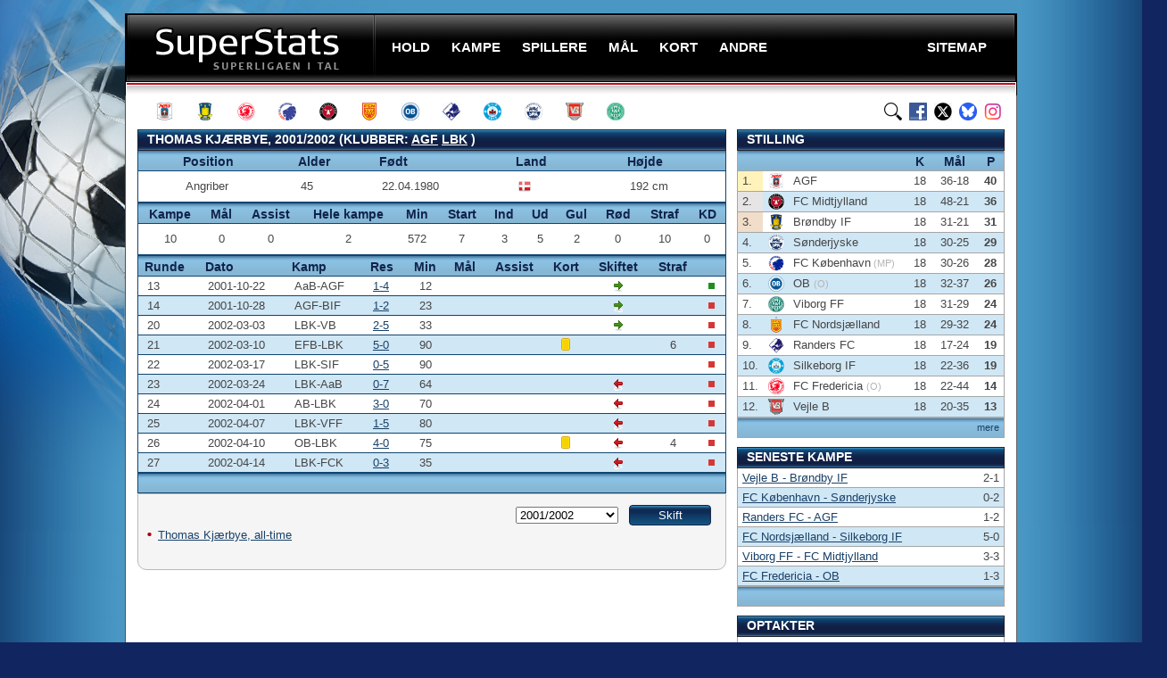

--- FILE ---
content_type: text/html; charset=UTF-8
request_url: https://superstats.dk/spillere/spiller?id=1013&aar=2001/2002
body_size: 6231
content:

 
<!doctype html public "-//W3C//DTD XHTML 1.0 Transitional//EN" "http://www.w3.org/TR/xhtml1/DTD/xhtml1-transitional.dtd">

<html xmlns="http://www.w3.org/1999/xhtml" xml:lang="en" lang="en">

<!-- Generated: 19.01.2026 00:58:10 -->


<head>

<script data-ad-client="ca-pub-1897583251110681" async src="https://pagead2.googlesyndication.com/pagead/js/adsbygoogle.js"></script>

<!-- Google tag (gtag.js) -->
<script async src="https://www.googletagmanager.com/gtag/js?id=G-E2VY15HY5G"></script>
<script>
  window.dataLayer = window.dataLayer || [];
  function gtag(){dataLayer.push(arguments);}
  gtag('js', new Date());

  gtag('config', 'G-E2VY15HY5G');
</script>




<script async src="https://fundingchoicesmessages.google.com/i/pub-1897583251110681?ers=1" nonce="Lc-V9tcQeF7hzJUud0XgJg"></script><script nonce="Lc-V9tcQeF7hzJUud0XgJg">(function() {function signalGooglefcPresent() {if (!window.frames['googlefcPresent']) {if (document.body) {const iframe = document.createElement('iframe'); iframe.style = 'width: 0; height: 0; border: none; z-index: -1000; left: -1000px; top: -1000px;'; iframe.style.display = 'none'; iframe.name = 'googlefcPresent'; document.body.appendChild(iframe);} else {setTimeout(signalGooglefcPresent, 0);}}}signalGooglefcPresent();})();</script>




<link rel="canonical" href="https://superstats.dk/spillere/spiller?id=1013&aar=2001/2002" />
<meta name="description" content="Thomas Kjærbye, 2001/2002, statistik fra superligaen i fodbold. Kampe, mål, minutter, ind- og udskiftninger, gule og røde kort, strafpoint og karantænedage, debut og seneste kamp." /><title>Thomas Kjærbye, statistik for superligaen 2001/2002 - SuperStats</title>


<meta http-equiv="Content-type" content="text/html"; charset="ISO-8859-1" />
<meta name="Keywords" content="fodbold,bold,sport,resultater,superliga,liga,em,vm,cup,pokal,pokalturnering,dbu pokal, dbu pokalen,sas,danmark,aab,ob,brøndby,brøndby if,bif,fc midtjylland,fcm,randers fc,randers,rfc,ac horsens,horsens,ach,esbjerg fb,esbjerg,efb,fc nordsjælland,fcn,sønderjyske,agf,odense,ob,fc københavn,fck,vejle,vff,silkeborg if,sif,hobro ik,hik,fodbold resultater,fodbold tabel,fodbold tabeller" />
<meta name="Robots" content="all" />
<meta name="Revisit-after" content="2" />
<meta name="Author" content="superstats.dk" />
<meta name="Copyright" content="superstats.dk, 2007-26. All rights reserved" />
<meta http-equiv="Content-language" content="dan" />
<meta name="Rating" content="General" />
<meta http-equiv="Pragma" content="no-cache" />
<meta http-equiv="Cache-Control" content="no-store" />




	
	<link rel="stylesheet" type="text/css" href="/stil.css" media="screen" />
	<link rel="apple-touch-icon" sizes="180x180" href="/apple-touch-icon.png">
	<link rel="icon" type="image/png" sizes="32x32" href="/favicon-32x32.png">
	<link rel="icon" type="image/png" sizes="16x16" href="/favicon-16x16.png">
	<link rel="manifest" href="/site.webmanifest">
	
	<script type="text/javascript" src="/js/base4.js"></script>
	<script type="text/javascript" src="/js/jquery.min.js"></script>
	<script type="text/javascript" src="/js/jquery.metadata.min.js"></script>
	<script type="text/javascript" src="/js/jquery.bgiframe.min.js"></script>
	<script type="text/javascript" src="/js/jquery.js"></script>
    <script type="text/javascript" src="/js/sort-table.js"></script>
	<script src="https://code.jquery.com/jquery-2.1.1.min.js" type="text/javascript"></script>

	<link rel="stylesheet" type="text/css" href="/css/sorTable.css" media="screen" />
	<script type="text/javascript" src="/js/jquery.js"></script>
	<script type="text/javascript" src="/js/jquery.tablesorter.min.js"></script>
	<script type="text/javascript" src="/js/jquery.tablesorter.js"></script>
	<script type="text/javascript" src="/js/superstats_tools.js"></script>



<script>
$(document).ready(function(){
	$("#search-box").keyup(function(){
		$.ajax({
		type: "POST",
		url: "/sog/readPlayer.php",
		data:'keyword='+$(this).val(),
		beforeSend: function(){
			$("#search-box").css("background","#FFF url(/images/LoaderIcon.gif) no-repeat 165px");
		},
		success: function(data){
			$("#suggesstion-box").show();
			$("#suggesstion-box").html(data);
			$("#search-box").css("background","#FFF");
		}
		});
	});
});

function selectPlayer(val) {
$("#search-box").val(val);
$("#suggesstion-box").hide();
}
</script>

</head>

<body>

<script>
  (function(i,s,o,g,r,a,m){i['GoogleAnalyticsObject']=r;i[r]=i[r]||function(){
  (i[r].q=i[r].q||[]).push(arguments)},i[r].l=1*new Date();a=s.createElement(o),
  m=s.getElementsByTagName(o)[0];a.async=1;a.src=g;m.parentNode.insertBefore(a,m)
  })(window,document,'script','//www.google-analytics.com/analytics.js','ga');

  ga('create', 'UA-48121631-1', 'superstats.dk');
  ga('send', 'pageview');

</script>

<div id="outer">

  <div id="wrap">

   <div id="header">

  <h4 id="logo"><a href="/">SuperStats</a></h4>
      <ul id="nav">
        <li><span><a class="menu" onclick="void(0)"><span>Hold</span></a>
          <ul>
			<li><a href="/hold/sason?id=13" class="menu">AGF</a></li>
			<li><a href="/hold/sason?id=2" class="menu">Brøndby IF</a></li>
			<li><a href="/hold/sason?id=39" class="menu">FC Fredericia</a></li>
			<li><a href="/hold/sason?id=4" class="menu">FC København</a></li>
			<li><a href="/hold/sason?id=5" class="menu">FC Midtjylland</a></li>
			<li><a href="/hold/sason?id=6" class="menu">FC Nordsjælland</a></li>
			<li><a href="/hold/sason?id=7" class="menu">OB</a></li>
			<li><a href="/hold/sason?id=8" class="menu">Randers FC</a></li>
 			<li><a href="/hold/sason?id=9" class="menu">Silkeborg IF</a></li>
			<li><a href="/hold/sason?id=26" class="menu">Sønderjyske</a></li>
			<li><a href="/hold/sason?id=10" class="menu">Vejle BK</a></li>
 			<li><a href="/hold/sason?id=11" class="menu">Viborg FF</a></li>

			</ul>
        </li>
        <li><a class="menu" onclick="void(0)"><span>Kampe</span></a>
          <ul>
			<li><a href="/stilling/" class="menu">Stillingen</a></li>
			<li><a href="/program" class="menu">Kampprogram</a></li>
			<li><a href="/tilskuere/" class="menu">Tilskuere</a></li>
			<li><a href="/streak/" class="menu">Serier</a></li>
          </ul>
        </li>
        <li><a class="menu" onclick="void(0)"><span>Spillere</span></a>
          <ul>
			<li><a href="/spillere/spilletid" class="menu">Spilletid</a></li>
			<li><a href="/spillere/udl-klub" class="menu">Udlændinge</a></li>
			<li><a href="/spillere/alder" class="menu">Yngst / ældst</a></li>
			<li><a href="/spillere/trans/" class="menu">Klub-skifter</a></li>
			<li><a href="/spillere/kontrakt-udlob" class="menu">Kontrakter</a></li>
          </ul>
        </li>
        <li><a class="menu" onclick="void(0)"><span>Mål</span></a>
          <ul>
			<li><a href="/maal/" class="menu">Topscorere</a></li>
			<li><a href="/maal/assist" class="menu">Assist</a></li>
			<li><a href="/maal/plus-assist" class="menu">Mål + assist</a></li>
			<li><a href="/maal/straffespark/" class="menu">Straffespark</a></li>
			<li><a href="/maal/selvmaal" class="menu">Selvmål</a></li>
			<li><a href="/maal/minutter" class="menu">Minutter</a></li>
			<li><a href="/maal/runde" class="menu">Runder</a></li>
			<li><a href="/maal/over-under" class="menu">Over/Under</a></li>
          </ul>
        </li>
        <li><a class="menu" onclick="void(0)"><span>Kort</span></a>
          <ul>/
			<li><a href="/kort/" class="menu">Kort</a></li>
			<li><a href="/kort/dommere/dommere" class="menu">Dommere</a></li>
			<li><a href="/kort/rode" class="menu">Udvisninger</a></li>
			<li><a href="/kort/karantaner" class="menu">Karantæner</a></li>
			<li><a href="/kort/fare" class="menu">I karantæne-fare</a></li>
          </ul>
        </li>
        <li><a class="menu" onclick="void(0)"><span>Andre</span></a>
           <ul>
			<li><a href="/1div/" class="menu">1. division</a></li>
			<li><a href="/pokal/" class="menu">Pokal</a></li>
			<li><a href="/europa/" class="menu">Europa</a></li>
			<li><a href="/vm/" class="menu">VM</a></li>
			<li><a href="/em/" class="menu">EM</a></li>
          </ul>
        </li>
        <li class="sitemaap"><a href="/sitemap" class="menu"><span>Sitemap</span></a>
         </li>

      </ul>

    </div>







    <div id="ikoner">
	  <a href="/hold/alltime?id=13" class="agf" title="AGF"></a>
      <a href="/hold/alltime?id=2" class="brondby" title="Brøndby IF"></a>
      <a href="/hold/alltime?id=39" class="fredericia" title="FC Fredericia"></a>
      <a href="/hold/alltime?id=4" class="fck" title="FC København"></a>
      <a href="/hold/alltime?id=5" class="fcm" title="FC Midtjylland"></a>
      <a href="/hold/alltime?id=6" class="fcn" title="FC Nordsjælland"></a>
	  <a href="/hold/alltime?id=7" class="ob" title="OB"></a>
      <a href="/hold/alltime?id=8" class="randersfc" title="Randers FC"></a>
      <a href="/hold/alltime?id=9" class="silkeborgif" title="Silkeborg IF"></a>
  	  <a href="/hold/alltime?id=26" class="sonderjyske" title="Sønderjyske"></a>
      <a href="/hold/alltime?id=10" class="vejle" title="Vejle BK"></a>	  
      <a href="/hold/alltime?id=11" class="viborgff" title="Viborg FF"></a>
  

	  <a href="https://www.instagram.com/superstats.dk/" class="instagram" title="SuperStats på Instagram"></a>
	  <a href="https://bsky.app/profile/superstats.dk" class="bluesky" title="SuperStats på BlueSky"></a>
	  <a href="https://www.x.com/superstats_dk" class="twitter" title="SuperStats på X" /></a>
	  <a href="https://www.facebook.com/superstats.dk" class="facebook" title="SuperStats på Facebook"></a>
	  <a href="/sog/" class="find" title="Søg på SuperStats" /></a>

</div>

    
    <div id="content">


<div id="fb-root"></div>
<script>(function(d, s, id) {
  var js, fjs = d.getElementsByTagName(s)[0];
  if (d.getElementById(id)) return;
  js = d.createElement(s); js.id = id;
  js.src = "//connect.facebook.net/da_DK/all.js#xfbml=1";
  fjs.parentNode.insertBefore(js, fjs);
}(document, 'script', 'facebook-jssdk'));</script>





	  
  <div class="site-banner-left">
            <div id="leftAds">
<script async src="https://pagead2.googlesyndication.com/pagead/js/adsbygoogle.js"></script>
<!-- sides -->
<ins class="adsbygoogle"
     style="display:inline-block;width:160px;height:600px"
     data-ad-client="ca-pub-1897583251110681"
     data-ad-slot="4898300475"></ins>
<script>
     (adsbygoogle = window.adsbygoogle || []).push({});
</script>
            </div>	
          </div>
          <div class="site-banner-right">
            <div id="rightAds">
<script async src="https://pagead2.googlesyndication.com/pagead/js/adsbygoogle.js"></script>
<!-- rightads -->
<ins class="adsbygoogle"
     style="display:inline-block;width:160px;height:600px"
     data-ad-client="ca-pub-1897583251110681"
     data-ad-slot="5290603593"></ins>
<script>
     (adsbygoogle = window.adsbygoogle || []).push({});
</script>
            </div>
          </div>
		  



         <div id='club' class='box full blue multipleheader'>
           <h2>Thomas Kjærbye, 2001/2002 (Klubber: <a style='color:white;' href ='/hold/sason?id=13&amp;aar=2001/2002'>AGF</a>&nbsp;<a style='color:white;' href ='/hold/sason?id=15&amp;aar=2001/2002'>LBK</a>&nbsp;)</h2>
           <table cellpadding='0' cellspacing='0'>
 		
             <thead>
               <tr>

				 <th>&nbsp;</th>
                 <th class='leftalign'>Position</th>
                 <th class='leftalign'>Alder</th>
                 <th class='leftalign'>Født</th>
                 <th class='leftalign'>Land</th>
				 <th class='leftalign'></th>
                 <th class='leftalign'>Højde</th>
               </tr>
             </thead>
             <tbody>
 		<tr><td>&nbsp;</td><td class='leftalign'>Angriber</td><td class='leftalign' style='height: 30px;'>45</td><td class='leftalign' style='height: 30px;'>22.04.1980</td><td class='leftalign' style='height: 30px;'><img style='padding: 0; margin: 0; border: 0; background: none;' width='14' height='14' src='/flag/denmark.png' alt='Danmark' title='Danmark'></td><td class='leftalign' style='height: 30px;'></td><td class='leftalign' style='height: 30px;'>192 cm</td></tr></tbody></table></div>
         <div id='club' class='box full blue multipleheader'>
           <table cellpadding='0' cellspacing='0'>
             <thead>
               <tr>
                 <th>Kampe</th>
                 <th>Mål</th>
                 <th>Assist</th>
                 <th>Hele kampe</th>
                 <th title='Minutter'>Min</th>
                 <th>Start</th>
                 <th>Ind</th>
                 <th>Ud</th>
                 <th>Gul</th>
                 <th>Rød</th>
                 <th title='Strafpoint'>Straf</th>
                 <th title='Karantænedage'>KD</th>
               </tr>
             </thead>
             <tbody>
 		<tr><td style='height: 30px;'>10</td><td style='height: 30px;'>0</td><td style='height: 30px;'>0</td><td>2</td><td style='height: 30px;'>572</td><td style='height: 30px;'>7</td><td style='height: 30px;'>3</td><td style='height: 30px;'>5</td><td style='height: 30px;'>2</td><td style='height: 30px;'>0</td><td style='height: 30px;'>10</td><td style='height: 30px;'>0</td></tr></tbody></table></div>
         <div class='box full blue multipleheader'>
           <table cellpadding='0' cellspacing='0'>
             <thead>
               <tr>
                 <th class='leftalign'>Runde</th>
                 <th class='leftalign'>Dato</th>
                 <th class='leftalign'>Kamp</th>
                 <th class='leftalign'>Res</th>
                 <th>Min</th>
                 <th>Mål</th>
				 <th>Assist</th>
                 <th>Kort</th>
                 <th>Skiftet</th>
                 <th>Straf</th>
				 <th>&nbsp;</th>
               </tr>
             </thead>
             <tbody>
 		<tr><td class='leftalign'>13</td><td class='leftalign'>2001-10-22</td><td class='leftalign'>AaB-AGF</td><td class='leftalign'><a href='/kampe/2002'>1-4</a></td><td>12</td><td>&nbsp;</td><td>&nbsp;</td><td>&nbsp;</td><td><span class='icon playerin'></span></td><td>&nbsp;</td><td><img src='/images/prik_w.jpg' height='7' width='7' style='padding: 0; margin: 0; border: 0; background: none;' title='Vundet'> </td></tr><tr><td class='leftalign'>14</td><td class='leftalign'>2001-10-28</td><td class='leftalign'>AGF-BIF</td><td class='leftalign'><a href='/kampe/2003'>1-2</a></td><td>23</td><td>&nbsp;</td><td>&nbsp;</td><td>&nbsp;</td><td><span class='icon playerin'></span></td><td>&nbsp;</td><td><img src='/images/prik_l.jpg' height='7' width='7' style='padding: 0; margin: 0; border: 0; background: none;' title='Tabt'> </td></tr><tr><td class='leftalign'>20</td><td class='leftalign'>2002-03-03</td><td class='leftalign'>LBK-VB</td><td class='leftalign'><a href='/kampe/2040'>2-5</a></td><td>33</td><td>&nbsp;</td><td>&nbsp;</td><td>&nbsp;</td><td><span class='icon playerin'></span></td><td>&nbsp;</td><td><img src='/images/prik_l.jpg' height='7' width='7' style='padding: 0; margin: 0; border: 0; background: none;' title='Tabt'> </td></tr><tr><td class='leftalign'>21</td><td class='leftalign'>2002-03-10</td><td class='leftalign'>EFB-LBK</td><td class='leftalign'><a href='/kampe/2047'>5-0</a></td><td>90</td><td>&nbsp;</td><td>&nbsp;</td><td><span class='icon yellow'></span></td><td></td><td>6</td><td><img src='/images/prik_l.jpg' height='7' width='7' style='padding: 0; margin: 0; border: 0; background: none;' title='Tabt'> </td></tr><tr><td class='leftalign'>22</td><td class='leftalign'>2002-03-17</td><td class='leftalign'>LBK-SIF</td><td class='leftalign'><a href='/kampe/2052'>0-5</a></td><td>90</td><td>&nbsp;</td><td>&nbsp;</td><td>&nbsp;</td><td></td><td>&nbsp;</td><td><img src='/images/prik_l.jpg' height='7' width='7' style='padding: 0; margin: 0; border: 0; background: none;' title='Tabt'> </td></tr><tr><td class='leftalign'>23</td><td class='leftalign'>2002-03-24</td><td class='leftalign'>LBK-AaB</td><td class='leftalign'><a href='/kampe/2059'>0-7</a></td><td>64</td><td>&nbsp;</td><td>&nbsp;</td><td>&nbsp;</td><td><span class='icon playerout'></span></td><td>&nbsp;</td><td><img src='/images/prik_l.jpg' height='7' width='7' style='padding: 0; margin: 0; border: 0; background: none;' title='Tabt'> </td></tr><tr><td class='leftalign'>24</td><td class='leftalign'>2002-04-01</td><td class='leftalign'>AB-LBK</td><td class='leftalign'><a href='/kampe/2064'>3-0</a></td><td>70</td><td>&nbsp;</td><td>&nbsp;</td><td>&nbsp;</td><td><span class='icon playerout'></span></td><td>&nbsp;</td><td><img src='/images/prik_l.jpg' height='7' width='7' style='padding: 0; margin: 0; border: 0; background: none;' title='Tabt'> </td></tr><tr><td class='leftalign'>25</td><td class='leftalign'>2002-04-07</td><td class='leftalign'>LBK-VFF</td><td class='leftalign'><a href='/kampe/2071'>1-5</a></td><td>80</td><td>&nbsp;</td><td>&nbsp;</td><td>&nbsp;</td><td><span class='icon playerout'></span></td><td>&nbsp;</td><td><img src='/images/prik_l.jpg' height='7' width='7' style='padding: 0; margin: 0; border: 0; background: none;' title='Tabt'> </td></tr><tr><td class='leftalign'>26</td><td class='leftalign'>2002-04-10</td><td class='leftalign'>OB-LBK</td><td class='leftalign'><a href='/kampe/2078'>4-0</a></td><td>75</td><td>&nbsp;</td><td>&nbsp;</td><td><span class='icon yellow'></span></td><td><span class='icon playerout'></span></td><td>4</td><td><img src='/images/prik_l.jpg' height='7' width='7' style='padding: 0; margin: 0; border: 0; background: none;' title='Tabt'> </td></tr><tr><td class='leftalign'>27</td><td class='leftalign'>2002-04-14</td><td class='leftalign'>LBK-FCK</td><td class='leftalign'><a href='/kampe/2083'>0-3</a></td><td>35</td><td>&nbsp;</td><td>&nbsp;</td><td>&nbsp;</td><td><span class='icon playerout'></span></td><td>&nbsp;</td><td><img src='/images/prik_l.jpg' height='7' width='7' style='padding: 0; margin: 0; border: 0; background: none;' title='Tabt'> </td></tr></tbody><tfoot><tr><td colspan='11'>&nbsp;</td></tr></tfoot></table>


          <div class='cornerbottom'>
            <form method='GET' action='/spillere/spiller'>

              <p class='form-item-right'>
                <input type='submit' value='Skift' class='knap' />
              </p>


              <p class='form-item-right'>
				<input type='hidden' name='id' value='1013'>
                <select name='aar'><option value='2001/2002' selected>2001/2002<option value='2000/2001'>2000/2001<option value='1999/2000'>1999/2000              </select>


</p>

            </form>








<p>&nbsp;</p>


<ul>

<li><a href='/spillere/spiller-alltime?id=1013'>Thomas Kjærbye, all-time</a></p></ul>
</div></div>







		</div>

    <div id="hojre">









<div class="box hojre blue">






<h2>Stilling</h2>
<table cellpadding="0" cellspacing="0" id="tabel1">
<thead>

<tr>
  <th colspan="3" width="333">&nbsp;</th>
  <th class="cntr" width="15">K</th>
  <th class="cntr" width="36">Mål</th>
  <th class="cntr" width="16">P</th>
</tr>

</thead>

            <tfoot><tr><td colspan="6"><span class="right"><a href="/stilling/" class="hojre_mere">mere</a></span></td></tr></tfoot>
            <tbody>
<tr><td class='guld'>1.</td><td class='leftalign'><img src='/images/logo/teams/13.png' width='18' height='18' style='margin: auto; display: block; border: 0; background: none;' alt='AGF'></td><td class='leftalign'>AGF</td><td class='cntr'>18</td><td class='cntr'>36-18</td><td class='cntr'><strong>40</strong></td></tr><tr><td class='solv'>2.</td><td class='leftalign'><img src='/images/logo/teams/5.png' width='18' height='18' style='margin: auto; display: block; border: 0; background: none;' alt='FCM'></td><td class='leftalign'>FC Midtjylland</td><td class='cntr'>18</td><td class='cntr'>48-21</td><td class='cntr'><strong>36</strong></td></tr><tr><td class='bronze'>3.</td><td class='leftalign'><img src='/images/logo/teams/2.png' width='18' height='18' style='margin: auto; display: block; border: 0; background: none;' alt='BIF'></td><td class='leftalign'>Brøndby IF</td><td class='cntr'>18</td><td class='cntr'>31-21</td><td class='cntr'><strong>31</strong></td></tr><tr><td class='stilling'>4.</td><td class='leftalign'><img src='/images/logo/teams/26.png' width='18' height='18' style='margin: auto; display: block; border: 0; background: none;' alt='SJF'></td><td class='leftalign'>Sønderjyske</td><td class='cntr'>18</td><td class='cntr'>30-25</td><td class='cntr'><strong>29</strong></td></tr><tr><td class='stilling'>5.</td><td class='leftalign'><img src='/images/logo/teams/4.png' width='18' height='18' style='margin: auto; display: block; border: 0; background: none;' alt='FCK'></td><td class='leftalign'>FC København<span class='bogstaver'> (MP)</span></td><td class='cntr'>18</td><td class='cntr'>30-26</td><td class='cntr'><strong>28</strong></td></tr><tr><td class='stilling'>6.</td><td class='leftalign'><img src='/images/logo/teams/7.png' width='18' height='18' style='margin: auto; display: block; border: 0; background: none;' alt='OB'></td><td class='leftalign'>OB <span class='bogstaver'>(O)</span></td><td class='cntr'>18</td><td class='cntr'>32-37</td><td class='cntr'><strong>26</strong></td></tr><tr><td class='stilling'>7.</td><td class='leftalign'><img src='/images/logo/teams/11.png' width='18' height='18' style='margin: auto; display: block; border: 0; background: none;' alt='VFF'></td><td class='leftalign'>Viborg FF</td><td class='cntr'>18</td><td class='cntr'>31-29</td><td class='cntr'><strong>24</strong></td></tr><tr><td class='stilling'>8.</td><td class='leftalign'><img src='/images/logo/teams/6.png' width='18' height='18' style='margin: auto; display: block; border: 0; background: none;' alt='FCN'></td><td class='leftalign'>FC Nordsjælland</td><td class='cntr'>18</td><td class='cntr'>29-32</td><td class='cntr'><strong>24</strong></td></tr><tr><td class='stilling'>9.</td><td class='leftalign'><img src='/images/logo/teams/8.png' width='18' height='18' style='margin: auto; display: block; border: 0; background: none;' alt='RFC'></td><td class='leftalign'>Randers FC</td><td class='cntr'>18</td><td class='cntr'>17-24</td><td class='cntr'><strong>19</strong></td></tr><tr><td class='stilling'>10.</td><td class='leftalign'><img src='/images/logo/teams/9.png' width='18' height='18' style='margin: auto; display: block; border: 0; background: none;' alt='SIF'></td><td class='leftalign'>Silkeborg IF</td><td class='cntr'>18</td><td class='cntr'>22-36</td><td class='cntr'><strong>19</strong></td></tr><tr><td class='stilling'>11.</td><td class='leftalign'><img src='/images/logo/teams/39.png' width='18' height='18' style='margin: auto; display: block; border: 0; background: none;' alt='FCF'></td><td class='leftalign'>FC Fredericia <span class='bogstaver'>(O)</span></td><td class='cntr'>18</td><td class='cntr'>22-44</td><td class='cntr'><strong>14</strong></td></tr><tr><td class='stilling'>12.</td><td class='leftalign'><img src='/images/logo/teams/10.png' width='18' height='18' style='margin: auto; display: block; border: 0; background: none;' alt='VB'></td><td class='leftalign'>Vejle B</td><td class='cntr'>18</td><td class='cntr'>20-35</td><td class='cntr'><strong>13</strong></td></tr>
            </tbody>
          </table>





<div id="space10"></div>



          <h2>Seneste kampe</h2>
        <table cellpadding="0" cellspacing="0">
          <thead>
          </thead>
          <tfoot><tr><td colspan="2">&nbsp;</td></tr></tfoot>
          <tbody>
<tr><td class='hojreleftalign'><a href='/kampe/6952' class='hojre'>Vejle B - Brøndby IF</a></td><td class='hojrerightalign'>2-1</td></tr><tr><td class='hojreleftalign'><a href='/kampe/6948' class='hojre'>FC København - Sønderjyske</a></td><td class='hojrerightalign'>0-2</td></tr><tr><td class='hojreleftalign'><a href='/kampe/6951' class='hojre'>Randers FC - AGF</a></td><td class='hojrerightalign'>1-2</td></tr><tr><td class='hojreleftalign'><a href='/kampe/6950' class='hojre'>FC Nordsjælland - Silkeborg IF</a></td><td class='hojrerightalign'>5-0</td></tr><tr><td class='hojreleftalign'><a href='/kampe/6953' class='hojre'>Viborg FF - FC Midtjylland</a></td><td class='hojrerightalign'>3-3</td></tr><tr><td class='hojreleftalign'><a href='/kampe/6949' class='hojre'>FC Fredericia - OB</a></td><td class='hojrerightalign'>1-3</td></tr>          </tbody>
        </table>



<div id="space10"></div>


          <h2>Optakter</h2>
        <table cellpadding="0" cellspacing="0">
          <thead>
          </thead>
          <tfoot><tr><td colspan="2"><span class="right"><a href="/program" class="hojre_mere">mere</a></span></td></tr></tfoot>
          <tbody>



<tr><td class='hojreleftalign'><a href='/optakt/6954' class='hojre'>AGF - OB</a></td><td class='hojrerightalign'>06/02 19:00</td></tr><tr><td class='hojreleftalign'><a href='/optakt/6957' class='hojre'>Silkeborg IF - Viborg FF</a></td><td class='hojrerightalign'>08/02 14:00</td></tr><tr><td class='hojreleftalign'><a href='/optakt/6956' class='hojre'>FC Nordsjælland - Sønderjyske</a></td><td class='hojrerightalign'>08/02 14:00</td></tr><tr><td class='hojreleftalign'><a href='/optakt/6958' class='hojre'>FC Midtjylland - FC København</a></td><td class='hojrerightalign'>08/02 16:00</td></tr><tr><td class='hojreleftalign'><a href='/optakt/6955' class='hojre'>Brøndby IF - Randers FC</a></td><td class='hojrerightalign'>08/02 18:00</td></tr><tr><td class='hojreleftalign'><a href='/optakt/6959' class='hojre'>Vejle B - FC Fredericia</a></td><td class='hojrerightalign'>09/02 19:00</td></tr>
          </tbody>
        </table>



      </div>


<div id="space20"></div>



<div class="right"><a href="https://twitter.com/superstats_dk" class="twitter-follow-button" data-show-count="false" data-lang="da" data-align="right">Følg @superstats_dk</a><script>!function(d,s,id){var js,fjs=d.getElementsByTagName(s)[0],p=/^http:/.test(d.location)?'http':'https';if(!d.getElementById(id)){js=d.createElement(s);js.id=id;js.src=p+'://platform.twitter.com/widgets.js';fjs.parentNode.insertBefore(js,fjs);}}(document, 'script', 'twitter-wjs');</script></div>



    </div><!-- /menuhojre -->  
    

    
    <div id="footer">

      <ul>
        <li>SuperStats - superligaen i tal</li>
        <li>Copyright &copy; 2007-26</li>
        <li><a href="/sitemap" class="foot">Sitemap</a></li>
        <li><a href="/om" class="foot">Om SuperStats</a></li>
        <li><a href="https://superstats.dk/mobil/" class="foot">Mobilversion</a></li>
		<li><a href="/annoncer" class="foot">Annoncørbetalt</a></li>
        <li><a href="mailto:superstats@superstats.dk" title="Send SuperStats en email" class="foot">Kontakt SuperStats</a></li>
      </ul>
	   </div>
  </div>
</div>






<script data-cfasync="false" type="text/javascript" id="clever-core">
    /* <![CDATA[ */
        (function (document, window) {
            var a, c = document.createElement("script"), f = window.frameElement;

            c.id = "CleverCoreLoader76546";
            c.src = "https://scripts.cleverwebserver.com/db16e6aa171501bccfa39eb059e278c2.js";

            c.async = !0;
            c.type = "text/javascript";
            c.setAttribute("data-target", window.name || (f && f.getAttribute("id")));
            c.setAttribute("data-callback", "put-your-callback-function-here");
            c.setAttribute("data-callback-url-click", "put-your-click-macro-here");
            c.setAttribute("data-callback-url-view", "put-your-view-macro-here");

            try {
                a = parent.document.getElementsByTagName("script")[0] || document.getElementsByTagName("script")[0];
            } catch (e) {
                a = !1;
            }

            a || (a = document.getElementsByTagName("head")[0] || document.getElementsByTagName("body")[0]);
            a.parentNode.insertBefore(c, a);
        })(document, window);
    /* ]]> */
    </script>
	
	
	



</body>
</html>


--- FILE ---
content_type: text/html; charset=utf-8
request_url: https://www.google.com/recaptcha/api2/aframe
body_size: 268
content:
<!DOCTYPE HTML><html><head><meta http-equiv="content-type" content="text/html; charset=UTF-8"></head><body><script nonce="4NzK1zFdbvGaeAObC21WTQ">/** Anti-fraud and anti-abuse applications only. See google.com/recaptcha */ try{var clients={'sodar':'https://pagead2.googlesyndication.com/pagead/sodar?'};window.addEventListener("message",function(a){try{if(a.source===window.parent){var b=JSON.parse(a.data);var c=clients[b['id']];if(c){var d=document.createElement('img');d.src=c+b['params']+'&rc='+(localStorage.getItem("rc::a")?sessionStorage.getItem("rc::b"):"");window.document.body.appendChild(d);sessionStorage.setItem("rc::e",parseInt(sessionStorage.getItem("rc::e")||0)+1);localStorage.setItem("rc::h",'1768780694145');}}}catch(b){}});window.parent.postMessage("_grecaptcha_ready", "*");}catch(b){}</script></body></html>

--- FILE ---
content_type: application/javascript; charset=utf-8
request_url: https://fundingchoicesmessages.google.com/f/AGSKWxUlMfPdYbqFkUQINuah0gYjRARX-Ht2-6DyML676O7OLkoGubNadFosr7l0iEBCaZ3E_EtE0ZowPf_tmHt7I90nwCSKNpVtLJIwL8-6vg_H_XGmBCdPHLyaRH_boDmQZEPENax5Hd3QlCMImytKdETsIKtSQPI_tkyo-0UOvTC5WY0XnaJHVtPNXd5V/_/adseperator_.club/ads._370x270./bbad4./initlayeredwelcomead-
body_size: -1291
content:
window['b9d9d29e-98b2-49f3-b43d-56262d465fee'] = true;

--- FILE ---
content_type: application/javascript; charset=utf-8
request_url: https://fundingchoicesmessages.google.com/f/AGSKWxXb6PKIE2gm1zCzIhDwbz8pl_9grVP0ZcPEMxWsgQn40FeSYEx4ck276HdyOkcU2PiMxYD_h79NoMhCqc5lWCeP3s42_7S6DNliCJjJmeFiwrvN_Lp1YUBNK9UI3UIkHd1hW6tsDg==?fccs=W251bGwsbnVsbCxudWxsLG51bGwsbnVsbCxudWxsLFsxNzY4NzgwNjk0LDM3MzAwMDAwMF0sbnVsbCxudWxsLG51bGwsW251bGwsWzcsNl0sbnVsbCxudWxsLG51bGwsbnVsbCxudWxsLG51bGwsbnVsbCxudWxsLG51bGwsM10sImh0dHBzOi8vc3VwZXJzdGF0cy5kay9zcGlsbGVyZS9zcGlsbGVyIixudWxsLFtbOCwiTTlsa3pVYVpEc2ciXSxbOSwiZW4tVVMiXSxbMTYsIlsxLDEsMV0iXSxbMTksIjIiXSxbMTcsIlswXSJdLFsyNCwiIl0sWzI5LCJmYWxzZSJdXV0
body_size: 116
content:
if (typeof __googlefc.fcKernelManager.run === 'function') {"use strict";this.default_ContributorServingResponseClientJs=this.default_ContributorServingResponseClientJs||{};(function(_){var window=this;
try{
var np=function(a){this.A=_.t(a)};_.u(np,_.J);var op=function(a){this.A=_.t(a)};_.u(op,_.J);op.prototype.getWhitelistStatus=function(){return _.F(this,2)};var pp=function(a){this.A=_.t(a)};_.u(pp,_.J);var qp=_.Zc(pp),rp=function(a,b,c){this.B=a;this.j=_.A(b,np,1);this.l=_.A(b,_.Nk,3);this.F=_.A(b,op,4);a=this.B.location.hostname;this.D=_.Dg(this.j,2)&&_.O(this.j,2)!==""?_.O(this.j,2):a;a=new _.Og(_.Ok(this.l));this.C=new _.bh(_.q.document,this.D,a);this.console=null;this.o=new _.jp(this.B,c,a)};
rp.prototype.run=function(){if(_.O(this.j,3)){var a=this.C,b=_.O(this.j,3),c=_.dh(a),d=new _.Ug;b=_.fg(d,1,b);c=_.C(c,1,b);_.hh(a,c)}else _.eh(this.C,"FCNEC");_.lp(this.o,_.A(this.l,_.Ae,1),this.l.getDefaultConsentRevocationText(),this.l.getDefaultConsentRevocationCloseText(),this.l.getDefaultConsentRevocationAttestationText(),this.D);_.mp(this.o,_.F(this.F,1),this.F.getWhitelistStatus());var e;a=(e=this.B.googlefc)==null?void 0:e.__executeManualDeployment;a!==void 0&&typeof a==="function"&&_.Qo(this.o.G,
"manualDeploymentApi")};var sp=function(){};sp.prototype.run=function(a,b,c){var d;return _.v(function(e){d=qp(b);(new rp(a,d,c)).run();return e.return({})})};_.Rk(7,new sp);
}catch(e){_._DumpException(e)}
}).call(this,this.default_ContributorServingResponseClientJs);
// Google Inc.

//# sourceURL=/_/mss/boq-content-ads-contributor/_/js/k=boq-content-ads-contributor.ContributorServingResponseClientJs.en_US.M9lkzUaZDsg.es5.O/d=1/exm=ad_blocking_detection_executable,kernel_loader,loader_js_executable/ed=1/rs=AJlcJMzanTQvnnVdXXtZinnKRQ21NfsPog/m=cookie_refresh_executable
__googlefc.fcKernelManager.run('\x5b\x5b\x5b7,\x22\x5b\x5bnull,\\\x22superstats.dk\\\x22,\\\x22AKsRol_vHPqVwOTHceOIZChdo6lUNoSWvb7zpkvbXbAVIlkwHl7ZVc0QX38-8xBEJpvBH2CKoRC1WAJu8AsTVCzogxC3QmmYsKKcL6Cbz5icKPHnwP_FmzxiTQrtzgan555Ayk1VkO10JHlp7e0kKr28KBqG2B2Bfg\\\\u003d\\\\u003d\\\x22\x5d,null,\x5b\x5bnull,null,null,\\\x22https:\/\/fundingchoicesmessages.google.com\/f\/AGSKWxVtNbZ_A4UXvKH5AJSXkv9FVsveF2vjH69-zDl0yGUxhNXXpyh8Qdp9jAhonfavxd4zCd727GU0WW7bs8FGuW_q9dRAfaLcVRT8bvJx1GI192nDbSicWbTXNwg0kmYubpVHI79jBg\\\\u003d\\\\u003d\\\x22\x5d,null,null,\x5bnull,null,null,\\\x22https:\/\/fundingchoicesmessages.google.com\/el\/AGSKWxUs0VKhFNKBLvt81Bv0C0foTxY9rTcz10Rm4VByF7q9zv99vzD5xx9T-Slvp4MbvgqJS-mdf2HNMCsDPl-_IpxoMLctKpokEyU-MRyBgMMBQuwlcIwNvBD0vMfdi0w8Wttid81iLA\\\\u003d\\\\u003d\\\x22\x5d,null,\x5bnull,\x5b7,6\x5d,null,null,null,null,null,null,null,null,null,3\x5d\x5d,\x5b2,1\x5d\x5d\x22\x5d\x5d,\x5bnull,null,null,\x22https:\/\/fundingchoicesmessages.google.com\/f\/AGSKWxXmEk5poI1TpyQ7b2hH5gW8pioDybSbAfhWFZsA3QcCtk8-zLcuY8-z7Q_L7Mhiexui9GmlcO8AcXkaobCmVLWglN0G_Ni-5ecRqWe6TvjDfdKoSm0JpQYQ1btflDjZds2x8W78EA\\u003d\\u003d\x22\x5d\x5d');}